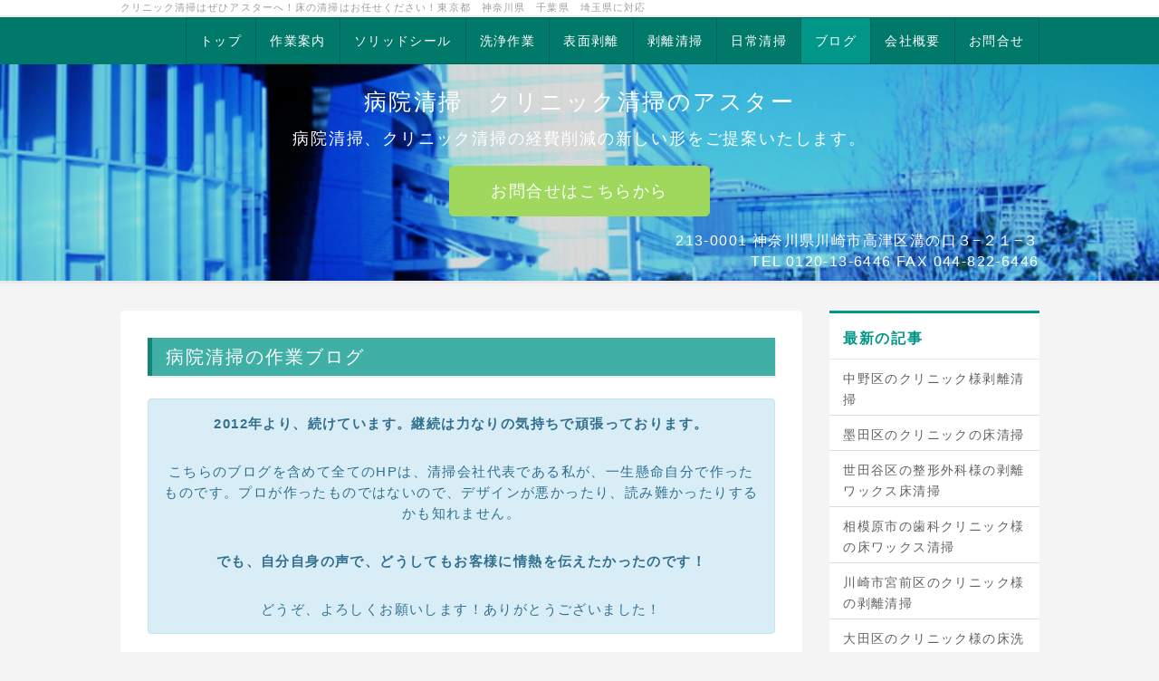

--- FILE ---
content_type: text/html; charset=UTF-8
request_url: https://www.e-astar.com/index.php?QBlog&mode=archives&date=201709
body_size: 6070
content:
<!DOCTYPE html>
<html lang="ja">
<head>
    <meta charset="UTF-8">
    <meta http-equiv="X-UA-Compatible" content="IE=edge">
    <meta name="viewport" content="width=device-width, initial-scale=1">
    <title> - クリニック清掃のアスター　床のワックス清掃はお任せ下さい！</title>
    <meta name="keywords" content="病院清掃,クリニック清掃,定期清掃" />
    <meta name="description" content="病院清掃、クリニック清掃の経費削減の新しい形をご提案させて下さい！それは、ワックスを塗らないというご提案です。ワックスを塗らなければ、実は良い事もたくさんあります。" />
    <link rel="alternate" type="application/rss+xml" title="RSS" href="https://www.e-astar.com/index.php?cmd=rss&qblog_rss=1" />
        <link rel="stylesheet" href="skin/bootstrap/css/bootstrap.min.css" /><link rel="stylesheet" href="skin/hokukenstyle/print.css" media="print">
<link rel="stylesheet" media="screen" href="skin/hokukenstyle/haik_flat/main.css?1758920927">
    <script type="text/javascript" src="js/jquery.js"></script><script type="text/javascript" src="skin/bootstrap/js/bootstrap.min.js"></script><script type="text/javascript" src="js/jquery.cookie.js"></script>            <script>
if (typeof QHM === "undefined") QHM = {};
QHM = {"window_open":true,"exclude_host_name_regex":"","default_target":"_blank"};
</script><style>

/*


	Base custom styling


*/

body{
      background-color: ;
  }
.navbar-default{
      background-color: ;
  }
.haik-footer{
      background-color: ;
  }

body, h1, h2, h3, h4, h5, h6 {
	font-family: "ヒラギノ角ゴ ProN","Hiragino Kaku Gothic ProN","メイリオ","Meiryo","MS ゴシック","MS Gothic","MS Pゴシック","MS PGothic",sans-serif;
}

/*


	Navigation custom styling


*/

.navbar-toggle {
	border-radius: 0;
}


</style>
<meta name="GENERATOR" content="Quick Homepage Maker; version=7.3.4; haik=true" />
<link rel="canonical" href="https://www.e-astar.com/index.php?QBlog">
<link rel="stylesheet" href="plugin/qblog/qblog.css" /><script>
/**
 * QBlog の古いリストテンプレートの構造を最新のものに変換する。
 */
$(function(){
  $(".qblog-list-table .qblog_thumbnail").each(function(){
    var $img  = $(this);
    var $a    = $(this).closest("a");
    var $date = $a.find('.qblog_date');

    var thumbnailUrl = $img.attr("src");

    var $box = $('<div></div>').addClass("qblog_thumbnail_box").css({backgroundImage: "url('" + thumbnailUrl + "')"});
    var $newDate = $('<div></div>').addClass("qblog_date").text($date.text());
    $box.append($newDate);
    $a.append($box);
    $img.remove();
    $date.remove();
  });
});

</script>
<script defer src="https://use.fontawesome.com/releases/v5.1.0/js/all.js"></script>
<script defer src="https://use.fontawesome.com/releases/v5.1.0/js/v4-shims.js"></script>
<script src="js/qhm.min.js"></script>
<link rel="stylesheet" href="plugin/section/section.css" />
<style class="qhm-plugin-section-style">#qhm_section_1 {color:#ffffff;background-image:url(https://www.e-astar.com/cache/custom_skin.haik_flat.eyecatch_bgimage.1441400424.jpg);}</style>

<script type="text/javascript">
$(function(){
  $(".list-group > .list-group-item").find(".list-group-item").removeClass("list-group-item");
  $("#menubar .list-group .list-group-item a").each(function(){
    var url = $(this).attr("href");
    if (url == "https://www.e-astar.com/index.php\?QBlog") {
      $(this).parent().addClass("active");
    }
  });
});
</script>
</head>
<body class="haik-palette-teal">
        <div class="haik-headcopy">
      <div class="container">
        <div id="headcopy" class="qhm-head-copy">
<h1>クリニック清掃はぜひアスターへ！床の清掃はお任せください！東京都　神奈川県　千葉県　埼玉県に対応</h1>
</div><!-- END: id:headcopy -->
      </div>
    </div>
    <!-- ◆ Navbar ◆ ======================================================= -->
    <nav id="navigator" class="navbar-default haik-nav" role="navigation"       data-spy="affix" data-offset-top="20">
      <div class="container">
        <div class="navbar-header">
          <button type="button" class="navbar-toggle" data-toggle="collapse" data-target="#bs-example-navbar-collapse-1">
                <span class="sr-only">Toggle navigation</span>
                <span class="icon-bar-menu">MENU</span>
          </button>
          <a class="navbar-brand" href="https://www.e-astar.com">
                                                </a>
        </div>
        <div class="collapse navbar-collapse" id="bs-example-navbar-collapse-1">
          
<!-- SITENAVIGATOR CONTENTS START -->

<ul class="list1" ><li><a href="https://www.e-astar.com/">トップ</a></li>
<li><a href="https://www.e-astar.com/index.php?sagyonaiyou" title="sagyonaiyou">作業案内</a></li>
<li><a href="https://www.e-astar.com/index.php?%E3%82%BD%E3%83%AA%E3%83%83%E3%83%89%E3%82%B7%E3%83%BC%E3%83%AB%E6%96%BD%E5%B7%A5" title="ソリッドシール施工">ソリッドシール</a></li>
<li><a href="https://www.e-astar.com/index.php?%E6%B4%97%E6%B5%84%E4%BD%9C%E6%A5%AD" title="洗浄作業">洗浄作業</a></li>
<li><a href="https://www.e-astar.com/index.php?%E8%A1%A8%E9%9D%A2%E5%89%A5%E9%9B%A2" title="表面剥離">表面剥離</a></li>
<li><a href="https://www.e-astar.com/index.php?%E5%89%A5%E9%9B%A2%E6%B8%85%E6%8E%83" title="剥離清掃">剥離清掃</a></li>
<li><a href="https://www.e-astar.com/index.php?%E6%97%A5%E5%B8%B8%E6%B8%85%E6%8E%83" title="日常清掃">日常清掃</a></li>
<li class="focus active"><a href="https://www.e-astar.com/index.php?QBlog" title="QBlog">ブログ</a></li>
<li><a href="https://www.e-astar.com/index.php?kaisha" title="kaisha">会社概要</a></li>
<li><a href="https://www.e-astar.com/index.php?toiawase" title="toiawase">お問合せ</a></li></ul>

<!-- SITENAVIGATOR CONTENTS END -->
        </div>
      </div>
    </nav>
    <!-- ◆ Header ◆ ========================================================= -->
    <header class="haik-eyecatch-top" role="banner">
      <div id="qhm_eyecatch" class="qhm-eyecatch"><section  id="qhm_section_1" class="jumbotron qhm-section qhm-section-default  qhm-eyecatch" data-background-image="cache/custom_skin.haik_flat.eyecatch_bgimage.1441400424.jpg" data-background-type="cover" data-height="" data-horizontal-align="center" data-vertical-align="middle">
  
  
    <div>
      <div class="container-fluid qhm-section-content">
        <div id="plugin_br_2" class="spacer" style="margin-top:-10px"></div>
<h2 id="content_4_0">病院清掃　クリニック清掃のアスター</h2>
<div id="plugin_br_3" class="spacer" style="margin-top:-10px"></div>

<h3 id="content_4_1">病院清掃、クリニック清掃の経費削減の新しい形をご提案いたします。</h3>
<div id="plugin_br_4" class="spacer" style="margin-top:-10px"></div>
<p><a class="btn btn-success btn-lg" href="https://www.e-astar.com/index.php?toiawase">お問合せはこちらから</a></p>
<div id="plugin_br_5" class="spacer" style="margin-top:-10px"></div>
<div class="qhm-align-right" style="text-align:right"><p>213-0001 神奈川県川崎市高津区溝の口３−２１−３<br class="spacer" />TEL 0120-13-6446 FAX 044-822-6446</p></div>
<div id="plugin_br_6" class="spacer" style="margin-top:-20px"></div>

      </div>
    </div>
</section></div>    </header>
    <!-- ◆ Content ◆ ========================================================= -->
    <div class="container">
      <div class="row">
        <div class="col-md-9 haik-xs-nopadding">
          <main class="haik-container haik-article" role="main">
            
<!-- BODYCONTENTS START -->

<div id="plugin_br_1" class="spacer" style="margin-top:-30px"></div>
<h2 id="content_1_0">病院清掃の作業ブログ  <a class="anchor" id="qe846252" name="qe846252"></a></h2>

    <div class="qhm-bs-box alert alert-info qhm-bs-block" style="">
        
            
            <div class="qhm-align-center" style="text-align:center"><p><strong>2012年より、続けています。継続は力なりの気持ちで頑張っております。</strong></p></div>
<div class="qhm-align-center" style="text-align:center"><p>こちらのブログを含めて全てのHPは、清掃会社代表である私が、一生懸命自分で作ったものです。プロが作ったものではないので、デザインが悪かったり、読み難かったりするかも知れません。</p></div>
<div class="qhm-align-center" style="text-align:center"><p><strong>でも、自分自身の声で、どうしてもお客様に情熱を伝えたかったのです！</strong></p></div>
<div class="qhm-align-center" style="text-align:center"><p>どうぞ、よろしくお願いします！ありがとうございました！</p></div>

        
    </div>

<div id="qblog"><div id="qblog_list" class="qblog-list qblog-list-table">
  
  <ul>
    	<li>
  		<a href="https://www.e-astar.com/index.php?QBlog-20170918-1&amp;mode=archives&amp;date=201709"><img src="./swfu/d/auto_I8LAkh.jpg" class="qblog_thumbnail">
  		<span class="qblog_date">2017.09.18</span></a>
  		<h2 class="qblog_title no-toc"><a href="https://www.e-astar.com/index.php?QBlog-20170918-1&amp;mode=archives&amp;date=201709">平塚市の歯科クリニック様の床清掃</a></h2>
  		<p class="qblog_abstract"><a href="https://www.e-astar.com/index.php?QBlog-20170918-1&amp;mode=archives&amp;date=201709">平塚市の歯科クリニック様の床清掃の現場紹介です。こちらは洗浄ワックスの現場でした。もう３年くらい業者が入っていない現場様でした。少し黒ずんでいましたが、ワックス洗浄でかなり綺麗になりました…</a></p>
  	</li>
    	<li>
  		<a href="https://www.e-astar.com/index.php?QBlog-20170911-1&amp;mode=archives&amp;date=201709"><img src="./swfu/d/IMG_1147.jpg" class="qblog_thumbnail">
  		<span class="qblog_date">2017.09.11</span></a>
  		<h2 class="qblog_title no-toc"><a href="https://www.e-astar.com/index.php?QBlog-20170911-1&amp;mode=archives&amp;date=201709">渋谷区のクリニックの床清掃</a></h2>
  		<p class="qblog_abstract"><a href="https://www.e-astar.com/index.php?QBlog-20170911-1&amp;mode=archives&amp;date=201709">皮膚科クリニック様の床清掃の現場紹介です。こちらの床は診療室のほうですが、こちらは洗浄のみの作業隣ます。ワックスを施工してもそれほど光らないということ、また剥離作業は非常に難しいということで、洗…</a></p>
  	</li>
    </ul>
  
    
    <ul class="pagination">
    </ul>
  
</div>
</div>



<!-- BODYCONTENTS END -->
          </main>
        </div>
        <div class="col-md-3 haik-xs-nopadding">
          <aside class="haik-article-menu" role="complementary">
            <!-- ■BEGIN id:menubar -->
<div id="menubar" class="bar">

<!-- MENUBAR CONTENTS START -->
<h2 id="content_5_0"><strong>最新の記事</strong></h2>
<ul class="qblog_recent"><li class="list-group-item"><a href="https://www.e-astar.com/index.php?QBlog-20250812-1">中野区のクリニック様剥離清掃</a></li><li class="list-group-item"><a href="https://www.e-astar.com/index.php?QBlog-20250316-1">墨田区のクリニックの床清掃</a></li><li class="list-group-item"><a href="https://www.e-astar.com/index.php?QBlog-20241117-1">世田谷区の整形外科様の剥離ワックス床清掃</a></li><li class="list-group-item"><a href="https://www.e-astar.com/index.php?QBlog-20240818-1">相模原市の歯科クリニック様の床ワックス清掃</a></li><li class="list-group-item"><a href="https://www.e-astar.com/index.php?QBlog-20230818-1">川崎市宮前区のクリニック様の剥離清掃</a></li><li class="list-group-item"><a href="https://www.e-astar.com/index.php?QBlog-20230319-1">大田区のクリニック様の床洗浄作業</a></li><li class="list-group-item"><a href="https://www.e-astar.com/index.php?QBlog-20230218-1">町田市の眼科クリニック様の床清掃</a></li><li class="list-group-item"><a href="https://www.e-astar.com/index.php?QBlog-20230123-1">世田谷区のクリニック様のワックス洗浄</a></li><li class="list-group-item"><a href="https://www.e-astar.com/index.php?QBlog-20221218-1">調布市のクリニック様の床ワックス洗浄作業</a></li><li class="list-group-item"><a href="https://www.e-astar.com/index.php?QBlog-20220915-1">クリニック様の剥離清掃　東京都</a></li><li class="list-group-item"><a href="https://www.e-astar.com/index.php?QBlog-20220722-1">横浜市青葉区のクリニック様の床洗浄作業</a></li><li class="list-group-item"><a href="https://www.e-astar.com/index.php?QBlog-20220715-1">川崎市宮前区のデンタルクリニック様の床清掃</a></li><li class="list-group-item"><a href="https://www.e-astar.com/index.php?QBlog-20220706-1">世田谷区の皮膚科様のワックス清掃</a></li><li class="list-group-item"><a href="https://www.e-astar.com/index.php?QBlog-20220630-1">町田市のクリニック様の剥離清掃の現場紹介</a></li><li class="list-group-item"><a href="https://www.e-astar.com/index.php?QBlog-20220623-1">横浜市保土ヶ谷区のクリニック様の床洗浄作業</a></li><li class="list-group-item"><a href="https://www.e-astar.com/index.php?QBlog-20220621-1">練馬区のデンタルクリニック様の床ワックス清掃</a></li><li class="list-group-item"><a href="https://www.e-astar.com/index.php?QBlog-20220615-1">相模原市のクリニック様のワックス清掃</a></li><li class="list-group-item"><a href="https://www.e-astar.com/index.php?QBlog-20210809-1">歯科クリニック様の床ワックス洗浄作業　板橋区</a></li><li class="list-group-item"><a href="https://www.e-astar.com/index.php?QBlog-20210712-1">青葉区の歯科クリニック様の床洗浄</a></li><li class="list-group-item"><a href="https://www.e-astar.com/index.php?QBlog-20210524-1">川崎市中原区の医院様のワックス洗浄</a></li></ul>

<h2 id="content_5_1"><strong>カテゴリ</strong></h2>
<ul class="qblog_categories">
<li class="list-group-item"><a href="https://www.e-astar.com/index.php?QBlog&mode=category&catname=%E3%83%96%E3%83%AD%E3%82%B0">ブログ (1)</a></li>
<li class="list-group-item"><a href="https://www.e-astar.com/index.php?QBlog&mode=category&catname=%E3%82%AF%E3%83%AA%E3%83%8B%E3%83%83%E3%82%AF%E6%B8%85%E6%8E%83">クリニック清掃 (26)</a></li><li class="list-group-item"><a href="https://www.e-astar.com/index.php?QBlog&mode=category&catname=%E3%82%AF%E3%83%AA%E3%83%8B%E3%83%83%E3%82%AF%E6%B8%85%E6%8E%83%E3%80%80%E5%89%A5%E9%9B%A2%E6%B8%85%E6%8E%83%E3%80%80%E3%83%AF%E3%83%83%E3%82%AF%E3%82%B9%E3%81%8C%E3%81%91">クリニック清掃　剥離清掃　ワックスがけ (2)</a></li><li class="list-group-item"><a href="https://www.e-astar.com/index.php?QBlog&mode=category&catname=%E5%B7%9D%E5%B4%8E%E5%B8%82%E5%AE%AE%E5%89%8D%E5%8C%BA%E3%81%AE%E3%82%AF%E3%83%AA%E3%83%8B%E3%83%83%E3%82%AF%E6%B8%85%E6%8E%83">川崎市宮前区のクリニック清掃 (1)</a></li><li class="list-group-item"><a href="https://www.e-astar.com/index.php?QBlog&mode=category&catname=%E7%97%85%E9%99%A2%E3%81%AE%E3%81%8A%E6%8E%83%E9%99%A4">病院のお掃除 (5)</a></li><li class="list-group-item"><a href="https://www.e-astar.com/index.php?QBlog&mode=category&catname=%E7%97%85%E9%99%A2%E6%B8%85%E6%8E%83">病院清掃 (42)</a></li>
</ul>

<h2 id="content_5_2"><strong>最近のコメント</strong></h2>
<ul class="qblog_recent_comments"></ul>

<h2 id="content_5_3"><strong>ブログ　アーカイブ</strong></h2>
<ul class="qblog_archives">
      <li class="list-group-item">
      <a href="https://www.e-astar.com/index.php?QBlog&amp;mode=archives&amp;date=202508">2025年08月 (1)</a>
    </li>
      <li class="list-group-item">
      <a href="https://www.e-astar.com/index.php?QBlog&amp;mode=archives&amp;date=202503">2025年03月 (1)</a>
    </li>
      <li class="list-group-item">
      <a href="https://www.e-astar.com/index.php?QBlog&amp;mode=archives&amp;date=202411">2024年11月 (1)</a>
    </li>
      <li class="list-group-item">
      <a href="https://www.e-astar.com/index.php?QBlog&amp;mode=archives&amp;date=202408">2024年08月 (1)</a>
    </li>
      <li class="list-group-item">
      <a href="https://www.e-astar.com/index.php?QBlog&amp;mode=archives&amp;date=202308">2023年08月 (1)</a>
    </li>
      <li class="list-group-item">
      <a href="https://www.e-astar.com/index.php?QBlog&amp;mode=archives&amp;date=202303">2023年03月 (1)</a>
    </li>
      <li class="list-group-item">
      <a href="https://www.e-astar.com/index.php?QBlog&amp;mode=archives&amp;date=202302">2023年02月 (1)</a>
    </li>
      <li class="list-group-item">
      <a href="https://www.e-astar.com/index.php?QBlog&amp;mode=archives&amp;date=202301">2023年01月 (1)</a>
    </li>
      <li class="list-group-item">
      <a href="https://www.e-astar.com/index.php?QBlog&amp;mode=archives&amp;date=202212">2022年12月 (1)</a>
    </li>
      <li class="list-group-item">
      <a href="https://www.e-astar.com/index.php?QBlog&amp;mode=archives&amp;date=202209">2022年09月 (1)</a>
    </li>
      <li class="list-group-item">
      <a href="https://www.e-astar.com/index.php?QBlog&amp;mode=archives&amp;date=202207">2022年07月 (3)</a>
    </li>
      <li class="list-group-item">
      <a href="https://www.e-astar.com/index.php?QBlog&amp;mode=archives&amp;date=202206">2022年06月 (4)</a>
    </li>
      <li class="list-group-item">
      <a href="https://www.e-astar.com/index.php?QBlog&amp;mode=archives&amp;date=202108">2021年08月 (1)</a>
    </li>
      <li class="list-group-item">
      <a href="https://www.e-astar.com/index.php?QBlog&amp;mode=archives&amp;date=202107">2021年07月 (1)</a>
    </li>
      <li class="list-group-item">
      <a href="https://www.e-astar.com/index.php?QBlog&amp;mode=archives&amp;date=202105">2021年05月 (2)</a>
    </li>
      <li class="list-group-item">
      <a href="https://www.e-astar.com/index.php?QBlog&amp;mode=archives&amp;date=202103">2021年03月 (1)</a>
    </li>
      <li class="list-group-item">
      <a href="https://www.e-astar.com/index.php?QBlog&amp;mode=archives&amp;date=202102">2021年02月 (1)</a>
    </li>
      <li class="list-group-item">
      <a href="https://www.e-astar.com/index.php?QBlog&amp;mode=archives&amp;date=202007">2020年07月 (1)</a>
    </li>
      <li class="list-group-item">
      <a href="https://www.e-astar.com/index.php?QBlog&amp;mode=archives&amp;date=202006">2020年06月 (1)</a>
    </li>
      <li class="list-group-item">
      <a href="https://www.e-astar.com/index.php?QBlog&amp;mode=archives&amp;date=202005">2020年05月 (1)</a>
    </li>
      <li class="list-group-item">
      <a href="https://www.e-astar.com/index.php?QBlog&amp;mode=archives&amp;date=201807">2018年07月 (1)</a>
    </li>
      <li class="list-group-item">
      <a href="https://www.e-astar.com/index.php?QBlog&amp;mode=archives&amp;date=201803">2018年03月 (1)</a>
    </li>
      <li class="list-group-item">
      <a href="https://www.e-astar.com/index.php?QBlog&amp;mode=archives&amp;date=201712">2017年12月 (2)</a>
    </li>
      <li class="list-group-item">
      <a href="https://www.e-astar.com/index.php?QBlog&amp;mode=archives&amp;date=201711">2017年11月 (1)</a>
    </li>
      <li class="list-group-item">
      <a href="https://www.e-astar.com/index.php?QBlog&amp;mode=archives&amp;date=201709">2017年09月 (2)</a>
    </li>
      <li class="list-group-item">
      <a href="https://www.e-astar.com/index.php?QBlog&amp;mode=archives&amp;date=201708">2017年08月 (1)</a>
    </li>
      <li class="list-group-item">
      <a href="https://www.e-astar.com/index.php?QBlog&amp;mode=archives&amp;date=201703">2017年03月 (1)</a>
    </li>
      <li class="list-group-item">
      <a href="https://www.e-astar.com/index.php?QBlog&amp;mode=archives&amp;date=201701">2017年01月 (1)</a>
    </li>
      <li class="list-group-item">
      <a href="https://www.e-astar.com/index.php?QBlog&amp;mode=archives&amp;date=201612">2016年12月 (4)</a>
    </li>
      <li class="list-group-item">
      <a href="https://www.e-astar.com/index.php?QBlog&amp;mode=archives&amp;date=201610">2016年10月 (1)</a>
    </li>
      <li class="list-group-item">
      <a href="https://www.e-astar.com/index.php?QBlog&amp;mode=archives&amp;date=201609">2016年09月 (2)</a>
    </li>
      <li class="list-group-item">
      <a href="https://www.e-astar.com/index.php?QBlog&amp;mode=archives&amp;date=201607">2016年07月 (2)</a>
    </li>
      <li class="list-group-item">
      <a href="https://www.e-astar.com/index.php?QBlog&amp;mode=archives&amp;date=201605">2016年05月 (1)</a>
    </li>
      <li class="list-group-item">
      <a href="https://www.e-astar.com/index.php?QBlog&amp;mode=archives&amp;date=201604">2016年04月 (1)</a>
    </li>
      <li class="list-group-item">
      <a href="https://www.e-astar.com/index.php?QBlog&amp;mode=archives&amp;date=201603">2016年03月 (1)</a>
    </li>
      <li class="list-group-item">
      <a href="https://www.e-astar.com/index.php?QBlog&amp;mode=archives&amp;date=201602">2016年02月 (2)</a>
    </li>
      <li class="list-group-item">
      <a href="https://www.e-astar.com/index.php?QBlog&amp;mode=archives&amp;date=201601">2016年01月 (1)</a>
    </li>
      <li class="list-group-item">
      <a href="https://www.e-astar.com/index.php?QBlog&amp;mode=archives&amp;date=201512">2015年12月 (2)</a>
    </li>
      <li class="list-group-item">
      <a href="https://www.e-astar.com/index.php?QBlog&amp;mode=archives&amp;date=201511">2015年11月 (3)</a>
    </li>
      <li class="list-group-item">
      <a href="https://www.e-astar.com/index.php?QBlog&amp;mode=archives&amp;date=201510">2015年10月 (2)</a>
    </li>
      <li class="list-group-item">
      <a href="https://www.e-astar.com/index.php?QBlog&amp;mode=archives&amp;date=201509">2015年09月 (3)</a>
    </li>
      <li class="list-group-item">
      <a href="https://www.e-astar.com/index.php?QBlog&amp;mode=archives&amp;date=201507">2015年07月 (1)</a>
    </li>
      <li class="list-group-item">
      <a href="https://www.e-astar.com/index.php?QBlog&amp;mode=archives&amp;date=201505">2015年05月 (1)</a>
    </li>
      <li class="list-group-item">
      <a href="https://www.e-astar.com/index.php?QBlog&amp;mode=archives&amp;date=201504">2015年04月 (1)</a>
    </li>
      <li class="list-group-item">
      <a href="https://www.e-astar.com/index.php?QBlog&amp;mode=archives&amp;date=201503">2015年03月 (1)</a>
    </li>
      <li class="list-group-item">
      <a href="https://www.e-astar.com/index.php?QBlog&amp;mode=archives&amp;date=201502">2015年02月 (2)</a>
    </li>
      <li class="list-group-item">
      <a href="https://www.e-astar.com/index.php?QBlog&amp;mode=archives&amp;date=201501">2015年01月 (2)</a>
    </li>
      <li class="list-group-item">
      <a href="https://www.e-astar.com/index.php?QBlog&amp;mode=archives&amp;date=201412">2014年12月 (3)</a>
    </li>
      <li class="list-group-item">
      <a href="https://www.e-astar.com/index.php?QBlog&amp;mode=archives&amp;date=201409">2014年09月 (1)</a>
    </li>
      <li class="list-group-item">
      <a href="https://www.e-astar.com/index.php?QBlog&amp;mode=archives&amp;date=201212">2012年12月 (3)</a>
    </li>
      <li class="list-group-item">
      <a href="https://www.e-astar.com/index.php?QBlog&amp;mode=archives&amp;date=201211">2012年11月 (1)</a>
    </li>
  </ul>


<!-- MENUBAR CONTENTS END -->

</div>
<!-- □END id:menubar -->          </aside>
        </div>
      </div>
      <!-- summary start -->







<!-- summary end -->    </div>
        <!-- ◆ Footer ◆ ========================================================== -->
    <footer class="haik-footer" role="contentinfo">
      <div class="container">
        
<!-- SITENAVIGATOR2 CONTENTS START -->
<p><span style="color:gray"><span style="font-size:12px;display:inline;line-height:130%;text-indent:0px">a:59116 t:19 y:23</span></span></p>

<!-- SITENAVIGATOR2 CONTENTS END -->
      </div>
    </footer>
        <!-- ◆ Licence ◆ ========================================================== -->
    <div class="haik-licence" role="contentinfo">
      <div class="container">
      <div class="row">
        <div class="col-sm-6 text-left haik-copyright">
          <p> Copyright © 2026 <a href="http://www.i-astar.jp/">株式会社アスター</a> All Rights Reserved.<br />
          〒213-0001 神奈川県川崎市高津区溝口3-21-3 TEL 0120-13-6446 044-822-6469 FAX044-822-6446</p>
        </div>
                  <div class="col-sm-6">
            <p>powered by <strong>Quick Homepage Maker</strong> 7.3.4<br>based on PukiWiki 1.4.7 License is GPL. <a href="https://www.e-astar.com/index.php?cmd=qhmauth" class="qhm-auth-link">HAIK</a></p>
          </div>
              </div>
      </div>
    </div>
    <!-- ■　アクセスタグ■ ============================================== -->
    <script type="text/javascript">
var gaJsHost = (("https:" == document.location.protocol) ? "https://ssl." : "http://www.");
document.write(unescape("%3Cscript src='" + gaJsHost + "google-analytics.com/ga.js' type='text/javascript'%3E%3C/script%3E"));
</script>
<script type="text/javascript">
try {
var pageTracker = _gat._getTracker("UA-3941897-12");
pageTracker._trackPageview();
} catch(err) {}</script>
    <script>
$("#body, [role=main]").fitVids({ignore:""});
</script></body>
</html>
